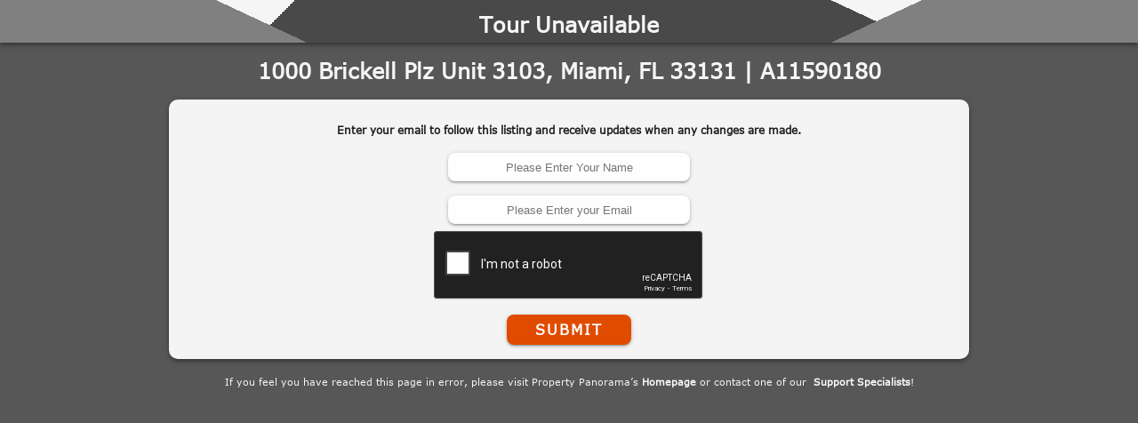

--- FILE ---
content_type: text/html; charset=utf-8
request_url: https://www.propertypanorama.com/instaview/mia/A11590180
body_size: 1906
content:
<!DOCTYPE html>
<html style="background: none">
<head>
    <meta name="viewport" content="width=device-width, initial-scale=1,user-scalable=no">
    <title>Tour Unavailable - 
    
        
            1000 Brickell Plz Unit 3103,
        
    

Miami, FL 33131 | A11590180
</title>
    <meta name="viewport" content="width=device-width, initial-scale=1.0">
    <meta name="description" content="MLS listing number A11590180.
    We're sorry, the InstaView Virtual Tour you are trying to view has been made
    inactive for the listing at 
    
        
            1000 Brickell Plz Unit 3103,
        
    

Miami, FL 33131 | A11590180
">
    <link href="/static/common/css/mainstyle.css?v=10162019" rel="stylesheet" type="text/css" media="screen" />
    <link href="/static/common/css/404.css" rel="stylesheet" type="text/css" media="screen" />
        <script> //Google Analytics
      (function(i,s,o,g,r,a,m){i['GoogleAnalyticsObject']=r;i[r]=i[r]||function(){
      (i[r].q=i[r].q||[]).push(arguments)},i[r].l=1*new Date();a=s.createElement(o),
      m=s.getElementsByTagName(o)[0];a.async=1;a.src=g;m.parentNode.insertBefore(a,m)
      })(window,document,'script','//www.google-analytics.com/analytics.js','ga');
      ga('create', 'UA-43115028-1', 'propertypanorama.com');
      ga('send', 'pageview');
    </script>

</head>
<body id="inactive_tour_page">
    <div class="header center-row">
        <h2>Tour Unavailable</h2>
    </div>
    <div class="container center-col">
        <h2>
    
        
            1000 Brickell Plz Unit 3103,
        
    

Miami, FL 33131 | A11590180
</h2>
        <form id="lead_capture" class="slide-in" action="">
            <h3>
                Enter your email to follow this listing and receive updates when any changes are made.
            </h3>
            <input type="text" id="lead_name" placeholder="Please Enter Your Name">
            <input type="text" id="lead_email" placeholder="Please Enter your Email">
            <div id="RecaptchaField5" data-callback="showSubmit" data-expired-callback="hideSubmit" data-error-callback="hideSubmit"></div>
            <a onclick="submit()">Submit </a>
        </form>
        <div class="help_msg">
                <p>
                    If you feel you have reached this page in error, please visit Property Panorama’s
                    <a href="http://www.propertypanorama.com">Homepage</a> or contact one of our 
                    <a href="http://propertypanorama.com/contact/">Support Specialists</a>!
                </p>
        </div>
    </div>
</body>
<script src="https://static.propertypanorama.com/static/products/js/jquery-1.12.3.min.js"></script>
<script src="//www.google.com/recaptcha/api.js?onload=CaptchaCallback&render=explicit"></script>
<script>
    window.onload = function(e){
        try{
            grecaptcha.render('RecaptchaField5', {'sitekey': '6LdfPxITAAAAAFk7lsuOe7zYU28rkTR1BKP6bHp4', "theme": "dark"});
        }catch(er){ }
    }
    function validateEmail(email) {
        var re = /^(([^<>()\[\]\\.,;:\s@"]+(\.[^<>()\[\]\\.,;:\s@"]+)*)|(".+"))@((\[[0-9]{1,3}\.[0-9]{1,3}\.[0-9]{1,3}\.[0-9]{1,3}\])|(([a-zA-Z\-0-9]+\.)+[a-zA-Z]{2,}))$/;
        return re.test(String(email).toLowerCase());
    }
    var submit = function(){
        var name = document.getElementById("lead_name")
        var email = document.getElementById("lead_email")
        var form = document.getElementById("lead_capture")
        var g_recaptcha_response = grecaptcha.getResponse()
        if(name.value === "") {
            name.style.border = "2px solid red"
            alert("Please Enter Name Required.")
            return
        }
        if(email.value === "" || !validateEmail(email.value) ) {
            email.style.border = "2px solid red"
            alert("Please Enter Valid Email Required.")
            return
        }
        if(g_recaptcha_response === "") {
            alert("Please use the Recaptcha.")
            return
        }
        form.innerHTML = '<div class="loading"><div class="load-9"><div class="spinner"><div class="bubble-1"></div><div class="bubble-2"></div></div></div></div>'
        $.ajax({
            url: "/leads/newlead",
            method: "POST",
            data: {
                "listing_id": "21630331",
                "email": email.value,
                "name": name.value,
                "g-recaptcha-response": g_recaptcha_response
            },
            success: function(response,status){
                if(response.response === "Success")
                form.innerHTML = '<h2 style="color:#202020">Success!</h2>'
            },
            error: function(){
                form.innerHTML = '<h2 style="color:red">There was a problem!</h2>'
            }

        })
    }
</script>
</html>

--- FILE ---
content_type: text/html; charset=utf-8
request_url: https://www.google.com/recaptcha/api2/anchor?ar=1&k=6LdfPxITAAAAAFk7lsuOe7zYU28rkTR1BKP6bHp4&co=aHR0cHM6Ly93d3cucHJvcGVydHlwYW5vcmFtYS5jb206NDQz&hl=en&v=N67nZn4AqZkNcbeMu4prBgzg&theme=dark&size=normal&anchor-ms=20000&execute-ms=30000&cb=3mz62d3nymk7
body_size: 50432
content:
<!DOCTYPE HTML><html dir="ltr" lang="en"><head><meta http-equiv="Content-Type" content="text/html; charset=UTF-8">
<meta http-equiv="X-UA-Compatible" content="IE=edge">
<title>reCAPTCHA</title>
<style type="text/css">
/* cyrillic-ext */
@font-face {
  font-family: 'Roboto';
  font-style: normal;
  font-weight: 400;
  font-stretch: 100%;
  src: url(//fonts.gstatic.com/s/roboto/v48/KFO7CnqEu92Fr1ME7kSn66aGLdTylUAMa3GUBHMdazTgWw.woff2) format('woff2');
  unicode-range: U+0460-052F, U+1C80-1C8A, U+20B4, U+2DE0-2DFF, U+A640-A69F, U+FE2E-FE2F;
}
/* cyrillic */
@font-face {
  font-family: 'Roboto';
  font-style: normal;
  font-weight: 400;
  font-stretch: 100%;
  src: url(//fonts.gstatic.com/s/roboto/v48/KFO7CnqEu92Fr1ME7kSn66aGLdTylUAMa3iUBHMdazTgWw.woff2) format('woff2');
  unicode-range: U+0301, U+0400-045F, U+0490-0491, U+04B0-04B1, U+2116;
}
/* greek-ext */
@font-face {
  font-family: 'Roboto';
  font-style: normal;
  font-weight: 400;
  font-stretch: 100%;
  src: url(//fonts.gstatic.com/s/roboto/v48/KFO7CnqEu92Fr1ME7kSn66aGLdTylUAMa3CUBHMdazTgWw.woff2) format('woff2');
  unicode-range: U+1F00-1FFF;
}
/* greek */
@font-face {
  font-family: 'Roboto';
  font-style: normal;
  font-weight: 400;
  font-stretch: 100%;
  src: url(//fonts.gstatic.com/s/roboto/v48/KFO7CnqEu92Fr1ME7kSn66aGLdTylUAMa3-UBHMdazTgWw.woff2) format('woff2');
  unicode-range: U+0370-0377, U+037A-037F, U+0384-038A, U+038C, U+038E-03A1, U+03A3-03FF;
}
/* math */
@font-face {
  font-family: 'Roboto';
  font-style: normal;
  font-weight: 400;
  font-stretch: 100%;
  src: url(//fonts.gstatic.com/s/roboto/v48/KFO7CnqEu92Fr1ME7kSn66aGLdTylUAMawCUBHMdazTgWw.woff2) format('woff2');
  unicode-range: U+0302-0303, U+0305, U+0307-0308, U+0310, U+0312, U+0315, U+031A, U+0326-0327, U+032C, U+032F-0330, U+0332-0333, U+0338, U+033A, U+0346, U+034D, U+0391-03A1, U+03A3-03A9, U+03B1-03C9, U+03D1, U+03D5-03D6, U+03F0-03F1, U+03F4-03F5, U+2016-2017, U+2034-2038, U+203C, U+2040, U+2043, U+2047, U+2050, U+2057, U+205F, U+2070-2071, U+2074-208E, U+2090-209C, U+20D0-20DC, U+20E1, U+20E5-20EF, U+2100-2112, U+2114-2115, U+2117-2121, U+2123-214F, U+2190, U+2192, U+2194-21AE, U+21B0-21E5, U+21F1-21F2, U+21F4-2211, U+2213-2214, U+2216-22FF, U+2308-230B, U+2310, U+2319, U+231C-2321, U+2336-237A, U+237C, U+2395, U+239B-23B7, U+23D0, U+23DC-23E1, U+2474-2475, U+25AF, U+25B3, U+25B7, U+25BD, U+25C1, U+25CA, U+25CC, U+25FB, U+266D-266F, U+27C0-27FF, U+2900-2AFF, U+2B0E-2B11, U+2B30-2B4C, U+2BFE, U+3030, U+FF5B, U+FF5D, U+1D400-1D7FF, U+1EE00-1EEFF;
}
/* symbols */
@font-face {
  font-family: 'Roboto';
  font-style: normal;
  font-weight: 400;
  font-stretch: 100%;
  src: url(//fonts.gstatic.com/s/roboto/v48/KFO7CnqEu92Fr1ME7kSn66aGLdTylUAMaxKUBHMdazTgWw.woff2) format('woff2');
  unicode-range: U+0001-000C, U+000E-001F, U+007F-009F, U+20DD-20E0, U+20E2-20E4, U+2150-218F, U+2190, U+2192, U+2194-2199, U+21AF, U+21E6-21F0, U+21F3, U+2218-2219, U+2299, U+22C4-22C6, U+2300-243F, U+2440-244A, U+2460-24FF, U+25A0-27BF, U+2800-28FF, U+2921-2922, U+2981, U+29BF, U+29EB, U+2B00-2BFF, U+4DC0-4DFF, U+FFF9-FFFB, U+10140-1018E, U+10190-1019C, U+101A0, U+101D0-101FD, U+102E0-102FB, U+10E60-10E7E, U+1D2C0-1D2D3, U+1D2E0-1D37F, U+1F000-1F0FF, U+1F100-1F1AD, U+1F1E6-1F1FF, U+1F30D-1F30F, U+1F315, U+1F31C, U+1F31E, U+1F320-1F32C, U+1F336, U+1F378, U+1F37D, U+1F382, U+1F393-1F39F, U+1F3A7-1F3A8, U+1F3AC-1F3AF, U+1F3C2, U+1F3C4-1F3C6, U+1F3CA-1F3CE, U+1F3D4-1F3E0, U+1F3ED, U+1F3F1-1F3F3, U+1F3F5-1F3F7, U+1F408, U+1F415, U+1F41F, U+1F426, U+1F43F, U+1F441-1F442, U+1F444, U+1F446-1F449, U+1F44C-1F44E, U+1F453, U+1F46A, U+1F47D, U+1F4A3, U+1F4B0, U+1F4B3, U+1F4B9, U+1F4BB, U+1F4BF, U+1F4C8-1F4CB, U+1F4D6, U+1F4DA, U+1F4DF, U+1F4E3-1F4E6, U+1F4EA-1F4ED, U+1F4F7, U+1F4F9-1F4FB, U+1F4FD-1F4FE, U+1F503, U+1F507-1F50B, U+1F50D, U+1F512-1F513, U+1F53E-1F54A, U+1F54F-1F5FA, U+1F610, U+1F650-1F67F, U+1F687, U+1F68D, U+1F691, U+1F694, U+1F698, U+1F6AD, U+1F6B2, U+1F6B9-1F6BA, U+1F6BC, U+1F6C6-1F6CF, U+1F6D3-1F6D7, U+1F6E0-1F6EA, U+1F6F0-1F6F3, U+1F6F7-1F6FC, U+1F700-1F7FF, U+1F800-1F80B, U+1F810-1F847, U+1F850-1F859, U+1F860-1F887, U+1F890-1F8AD, U+1F8B0-1F8BB, U+1F8C0-1F8C1, U+1F900-1F90B, U+1F93B, U+1F946, U+1F984, U+1F996, U+1F9E9, U+1FA00-1FA6F, U+1FA70-1FA7C, U+1FA80-1FA89, U+1FA8F-1FAC6, U+1FACE-1FADC, U+1FADF-1FAE9, U+1FAF0-1FAF8, U+1FB00-1FBFF;
}
/* vietnamese */
@font-face {
  font-family: 'Roboto';
  font-style: normal;
  font-weight: 400;
  font-stretch: 100%;
  src: url(//fonts.gstatic.com/s/roboto/v48/KFO7CnqEu92Fr1ME7kSn66aGLdTylUAMa3OUBHMdazTgWw.woff2) format('woff2');
  unicode-range: U+0102-0103, U+0110-0111, U+0128-0129, U+0168-0169, U+01A0-01A1, U+01AF-01B0, U+0300-0301, U+0303-0304, U+0308-0309, U+0323, U+0329, U+1EA0-1EF9, U+20AB;
}
/* latin-ext */
@font-face {
  font-family: 'Roboto';
  font-style: normal;
  font-weight: 400;
  font-stretch: 100%;
  src: url(//fonts.gstatic.com/s/roboto/v48/KFO7CnqEu92Fr1ME7kSn66aGLdTylUAMa3KUBHMdazTgWw.woff2) format('woff2');
  unicode-range: U+0100-02BA, U+02BD-02C5, U+02C7-02CC, U+02CE-02D7, U+02DD-02FF, U+0304, U+0308, U+0329, U+1D00-1DBF, U+1E00-1E9F, U+1EF2-1EFF, U+2020, U+20A0-20AB, U+20AD-20C0, U+2113, U+2C60-2C7F, U+A720-A7FF;
}
/* latin */
@font-face {
  font-family: 'Roboto';
  font-style: normal;
  font-weight: 400;
  font-stretch: 100%;
  src: url(//fonts.gstatic.com/s/roboto/v48/KFO7CnqEu92Fr1ME7kSn66aGLdTylUAMa3yUBHMdazQ.woff2) format('woff2');
  unicode-range: U+0000-00FF, U+0131, U+0152-0153, U+02BB-02BC, U+02C6, U+02DA, U+02DC, U+0304, U+0308, U+0329, U+2000-206F, U+20AC, U+2122, U+2191, U+2193, U+2212, U+2215, U+FEFF, U+FFFD;
}
/* cyrillic-ext */
@font-face {
  font-family: 'Roboto';
  font-style: normal;
  font-weight: 500;
  font-stretch: 100%;
  src: url(//fonts.gstatic.com/s/roboto/v48/KFO7CnqEu92Fr1ME7kSn66aGLdTylUAMa3GUBHMdazTgWw.woff2) format('woff2');
  unicode-range: U+0460-052F, U+1C80-1C8A, U+20B4, U+2DE0-2DFF, U+A640-A69F, U+FE2E-FE2F;
}
/* cyrillic */
@font-face {
  font-family: 'Roboto';
  font-style: normal;
  font-weight: 500;
  font-stretch: 100%;
  src: url(//fonts.gstatic.com/s/roboto/v48/KFO7CnqEu92Fr1ME7kSn66aGLdTylUAMa3iUBHMdazTgWw.woff2) format('woff2');
  unicode-range: U+0301, U+0400-045F, U+0490-0491, U+04B0-04B1, U+2116;
}
/* greek-ext */
@font-face {
  font-family: 'Roboto';
  font-style: normal;
  font-weight: 500;
  font-stretch: 100%;
  src: url(//fonts.gstatic.com/s/roboto/v48/KFO7CnqEu92Fr1ME7kSn66aGLdTylUAMa3CUBHMdazTgWw.woff2) format('woff2');
  unicode-range: U+1F00-1FFF;
}
/* greek */
@font-face {
  font-family: 'Roboto';
  font-style: normal;
  font-weight: 500;
  font-stretch: 100%;
  src: url(//fonts.gstatic.com/s/roboto/v48/KFO7CnqEu92Fr1ME7kSn66aGLdTylUAMa3-UBHMdazTgWw.woff2) format('woff2');
  unicode-range: U+0370-0377, U+037A-037F, U+0384-038A, U+038C, U+038E-03A1, U+03A3-03FF;
}
/* math */
@font-face {
  font-family: 'Roboto';
  font-style: normal;
  font-weight: 500;
  font-stretch: 100%;
  src: url(//fonts.gstatic.com/s/roboto/v48/KFO7CnqEu92Fr1ME7kSn66aGLdTylUAMawCUBHMdazTgWw.woff2) format('woff2');
  unicode-range: U+0302-0303, U+0305, U+0307-0308, U+0310, U+0312, U+0315, U+031A, U+0326-0327, U+032C, U+032F-0330, U+0332-0333, U+0338, U+033A, U+0346, U+034D, U+0391-03A1, U+03A3-03A9, U+03B1-03C9, U+03D1, U+03D5-03D6, U+03F0-03F1, U+03F4-03F5, U+2016-2017, U+2034-2038, U+203C, U+2040, U+2043, U+2047, U+2050, U+2057, U+205F, U+2070-2071, U+2074-208E, U+2090-209C, U+20D0-20DC, U+20E1, U+20E5-20EF, U+2100-2112, U+2114-2115, U+2117-2121, U+2123-214F, U+2190, U+2192, U+2194-21AE, U+21B0-21E5, U+21F1-21F2, U+21F4-2211, U+2213-2214, U+2216-22FF, U+2308-230B, U+2310, U+2319, U+231C-2321, U+2336-237A, U+237C, U+2395, U+239B-23B7, U+23D0, U+23DC-23E1, U+2474-2475, U+25AF, U+25B3, U+25B7, U+25BD, U+25C1, U+25CA, U+25CC, U+25FB, U+266D-266F, U+27C0-27FF, U+2900-2AFF, U+2B0E-2B11, U+2B30-2B4C, U+2BFE, U+3030, U+FF5B, U+FF5D, U+1D400-1D7FF, U+1EE00-1EEFF;
}
/* symbols */
@font-face {
  font-family: 'Roboto';
  font-style: normal;
  font-weight: 500;
  font-stretch: 100%;
  src: url(//fonts.gstatic.com/s/roboto/v48/KFO7CnqEu92Fr1ME7kSn66aGLdTylUAMaxKUBHMdazTgWw.woff2) format('woff2');
  unicode-range: U+0001-000C, U+000E-001F, U+007F-009F, U+20DD-20E0, U+20E2-20E4, U+2150-218F, U+2190, U+2192, U+2194-2199, U+21AF, U+21E6-21F0, U+21F3, U+2218-2219, U+2299, U+22C4-22C6, U+2300-243F, U+2440-244A, U+2460-24FF, U+25A0-27BF, U+2800-28FF, U+2921-2922, U+2981, U+29BF, U+29EB, U+2B00-2BFF, U+4DC0-4DFF, U+FFF9-FFFB, U+10140-1018E, U+10190-1019C, U+101A0, U+101D0-101FD, U+102E0-102FB, U+10E60-10E7E, U+1D2C0-1D2D3, U+1D2E0-1D37F, U+1F000-1F0FF, U+1F100-1F1AD, U+1F1E6-1F1FF, U+1F30D-1F30F, U+1F315, U+1F31C, U+1F31E, U+1F320-1F32C, U+1F336, U+1F378, U+1F37D, U+1F382, U+1F393-1F39F, U+1F3A7-1F3A8, U+1F3AC-1F3AF, U+1F3C2, U+1F3C4-1F3C6, U+1F3CA-1F3CE, U+1F3D4-1F3E0, U+1F3ED, U+1F3F1-1F3F3, U+1F3F5-1F3F7, U+1F408, U+1F415, U+1F41F, U+1F426, U+1F43F, U+1F441-1F442, U+1F444, U+1F446-1F449, U+1F44C-1F44E, U+1F453, U+1F46A, U+1F47D, U+1F4A3, U+1F4B0, U+1F4B3, U+1F4B9, U+1F4BB, U+1F4BF, U+1F4C8-1F4CB, U+1F4D6, U+1F4DA, U+1F4DF, U+1F4E3-1F4E6, U+1F4EA-1F4ED, U+1F4F7, U+1F4F9-1F4FB, U+1F4FD-1F4FE, U+1F503, U+1F507-1F50B, U+1F50D, U+1F512-1F513, U+1F53E-1F54A, U+1F54F-1F5FA, U+1F610, U+1F650-1F67F, U+1F687, U+1F68D, U+1F691, U+1F694, U+1F698, U+1F6AD, U+1F6B2, U+1F6B9-1F6BA, U+1F6BC, U+1F6C6-1F6CF, U+1F6D3-1F6D7, U+1F6E0-1F6EA, U+1F6F0-1F6F3, U+1F6F7-1F6FC, U+1F700-1F7FF, U+1F800-1F80B, U+1F810-1F847, U+1F850-1F859, U+1F860-1F887, U+1F890-1F8AD, U+1F8B0-1F8BB, U+1F8C0-1F8C1, U+1F900-1F90B, U+1F93B, U+1F946, U+1F984, U+1F996, U+1F9E9, U+1FA00-1FA6F, U+1FA70-1FA7C, U+1FA80-1FA89, U+1FA8F-1FAC6, U+1FACE-1FADC, U+1FADF-1FAE9, U+1FAF0-1FAF8, U+1FB00-1FBFF;
}
/* vietnamese */
@font-face {
  font-family: 'Roboto';
  font-style: normal;
  font-weight: 500;
  font-stretch: 100%;
  src: url(//fonts.gstatic.com/s/roboto/v48/KFO7CnqEu92Fr1ME7kSn66aGLdTylUAMa3OUBHMdazTgWw.woff2) format('woff2');
  unicode-range: U+0102-0103, U+0110-0111, U+0128-0129, U+0168-0169, U+01A0-01A1, U+01AF-01B0, U+0300-0301, U+0303-0304, U+0308-0309, U+0323, U+0329, U+1EA0-1EF9, U+20AB;
}
/* latin-ext */
@font-face {
  font-family: 'Roboto';
  font-style: normal;
  font-weight: 500;
  font-stretch: 100%;
  src: url(//fonts.gstatic.com/s/roboto/v48/KFO7CnqEu92Fr1ME7kSn66aGLdTylUAMa3KUBHMdazTgWw.woff2) format('woff2');
  unicode-range: U+0100-02BA, U+02BD-02C5, U+02C7-02CC, U+02CE-02D7, U+02DD-02FF, U+0304, U+0308, U+0329, U+1D00-1DBF, U+1E00-1E9F, U+1EF2-1EFF, U+2020, U+20A0-20AB, U+20AD-20C0, U+2113, U+2C60-2C7F, U+A720-A7FF;
}
/* latin */
@font-face {
  font-family: 'Roboto';
  font-style: normal;
  font-weight: 500;
  font-stretch: 100%;
  src: url(//fonts.gstatic.com/s/roboto/v48/KFO7CnqEu92Fr1ME7kSn66aGLdTylUAMa3yUBHMdazQ.woff2) format('woff2');
  unicode-range: U+0000-00FF, U+0131, U+0152-0153, U+02BB-02BC, U+02C6, U+02DA, U+02DC, U+0304, U+0308, U+0329, U+2000-206F, U+20AC, U+2122, U+2191, U+2193, U+2212, U+2215, U+FEFF, U+FFFD;
}
/* cyrillic-ext */
@font-face {
  font-family: 'Roboto';
  font-style: normal;
  font-weight: 900;
  font-stretch: 100%;
  src: url(//fonts.gstatic.com/s/roboto/v48/KFO7CnqEu92Fr1ME7kSn66aGLdTylUAMa3GUBHMdazTgWw.woff2) format('woff2');
  unicode-range: U+0460-052F, U+1C80-1C8A, U+20B4, U+2DE0-2DFF, U+A640-A69F, U+FE2E-FE2F;
}
/* cyrillic */
@font-face {
  font-family: 'Roboto';
  font-style: normal;
  font-weight: 900;
  font-stretch: 100%;
  src: url(//fonts.gstatic.com/s/roboto/v48/KFO7CnqEu92Fr1ME7kSn66aGLdTylUAMa3iUBHMdazTgWw.woff2) format('woff2');
  unicode-range: U+0301, U+0400-045F, U+0490-0491, U+04B0-04B1, U+2116;
}
/* greek-ext */
@font-face {
  font-family: 'Roboto';
  font-style: normal;
  font-weight: 900;
  font-stretch: 100%;
  src: url(//fonts.gstatic.com/s/roboto/v48/KFO7CnqEu92Fr1ME7kSn66aGLdTylUAMa3CUBHMdazTgWw.woff2) format('woff2');
  unicode-range: U+1F00-1FFF;
}
/* greek */
@font-face {
  font-family: 'Roboto';
  font-style: normal;
  font-weight: 900;
  font-stretch: 100%;
  src: url(//fonts.gstatic.com/s/roboto/v48/KFO7CnqEu92Fr1ME7kSn66aGLdTylUAMa3-UBHMdazTgWw.woff2) format('woff2');
  unicode-range: U+0370-0377, U+037A-037F, U+0384-038A, U+038C, U+038E-03A1, U+03A3-03FF;
}
/* math */
@font-face {
  font-family: 'Roboto';
  font-style: normal;
  font-weight: 900;
  font-stretch: 100%;
  src: url(//fonts.gstatic.com/s/roboto/v48/KFO7CnqEu92Fr1ME7kSn66aGLdTylUAMawCUBHMdazTgWw.woff2) format('woff2');
  unicode-range: U+0302-0303, U+0305, U+0307-0308, U+0310, U+0312, U+0315, U+031A, U+0326-0327, U+032C, U+032F-0330, U+0332-0333, U+0338, U+033A, U+0346, U+034D, U+0391-03A1, U+03A3-03A9, U+03B1-03C9, U+03D1, U+03D5-03D6, U+03F0-03F1, U+03F4-03F5, U+2016-2017, U+2034-2038, U+203C, U+2040, U+2043, U+2047, U+2050, U+2057, U+205F, U+2070-2071, U+2074-208E, U+2090-209C, U+20D0-20DC, U+20E1, U+20E5-20EF, U+2100-2112, U+2114-2115, U+2117-2121, U+2123-214F, U+2190, U+2192, U+2194-21AE, U+21B0-21E5, U+21F1-21F2, U+21F4-2211, U+2213-2214, U+2216-22FF, U+2308-230B, U+2310, U+2319, U+231C-2321, U+2336-237A, U+237C, U+2395, U+239B-23B7, U+23D0, U+23DC-23E1, U+2474-2475, U+25AF, U+25B3, U+25B7, U+25BD, U+25C1, U+25CA, U+25CC, U+25FB, U+266D-266F, U+27C0-27FF, U+2900-2AFF, U+2B0E-2B11, U+2B30-2B4C, U+2BFE, U+3030, U+FF5B, U+FF5D, U+1D400-1D7FF, U+1EE00-1EEFF;
}
/* symbols */
@font-face {
  font-family: 'Roboto';
  font-style: normal;
  font-weight: 900;
  font-stretch: 100%;
  src: url(//fonts.gstatic.com/s/roboto/v48/KFO7CnqEu92Fr1ME7kSn66aGLdTylUAMaxKUBHMdazTgWw.woff2) format('woff2');
  unicode-range: U+0001-000C, U+000E-001F, U+007F-009F, U+20DD-20E0, U+20E2-20E4, U+2150-218F, U+2190, U+2192, U+2194-2199, U+21AF, U+21E6-21F0, U+21F3, U+2218-2219, U+2299, U+22C4-22C6, U+2300-243F, U+2440-244A, U+2460-24FF, U+25A0-27BF, U+2800-28FF, U+2921-2922, U+2981, U+29BF, U+29EB, U+2B00-2BFF, U+4DC0-4DFF, U+FFF9-FFFB, U+10140-1018E, U+10190-1019C, U+101A0, U+101D0-101FD, U+102E0-102FB, U+10E60-10E7E, U+1D2C0-1D2D3, U+1D2E0-1D37F, U+1F000-1F0FF, U+1F100-1F1AD, U+1F1E6-1F1FF, U+1F30D-1F30F, U+1F315, U+1F31C, U+1F31E, U+1F320-1F32C, U+1F336, U+1F378, U+1F37D, U+1F382, U+1F393-1F39F, U+1F3A7-1F3A8, U+1F3AC-1F3AF, U+1F3C2, U+1F3C4-1F3C6, U+1F3CA-1F3CE, U+1F3D4-1F3E0, U+1F3ED, U+1F3F1-1F3F3, U+1F3F5-1F3F7, U+1F408, U+1F415, U+1F41F, U+1F426, U+1F43F, U+1F441-1F442, U+1F444, U+1F446-1F449, U+1F44C-1F44E, U+1F453, U+1F46A, U+1F47D, U+1F4A3, U+1F4B0, U+1F4B3, U+1F4B9, U+1F4BB, U+1F4BF, U+1F4C8-1F4CB, U+1F4D6, U+1F4DA, U+1F4DF, U+1F4E3-1F4E6, U+1F4EA-1F4ED, U+1F4F7, U+1F4F9-1F4FB, U+1F4FD-1F4FE, U+1F503, U+1F507-1F50B, U+1F50D, U+1F512-1F513, U+1F53E-1F54A, U+1F54F-1F5FA, U+1F610, U+1F650-1F67F, U+1F687, U+1F68D, U+1F691, U+1F694, U+1F698, U+1F6AD, U+1F6B2, U+1F6B9-1F6BA, U+1F6BC, U+1F6C6-1F6CF, U+1F6D3-1F6D7, U+1F6E0-1F6EA, U+1F6F0-1F6F3, U+1F6F7-1F6FC, U+1F700-1F7FF, U+1F800-1F80B, U+1F810-1F847, U+1F850-1F859, U+1F860-1F887, U+1F890-1F8AD, U+1F8B0-1F8BB, U+1F8C0-1F8C1, U+1F900-1F90B, U+1F93B, U+1F946, U+1F984, U+1F996, U+1F9E9, U+1FA00-1FA6F, U+1FA70-1FA7C, U+1FA80-1FA89, U+1FA8F-1FAC6, U+1FACE-1FADC, U+1FADF-1FAE9, U+1FAF0-1FAF8, U+1FB00-1FBFF;
}
/* vietnamese */
@font-face {
  font-family: 'Roboto';
  font-style: normal;
  font-weight: 900;
  font-stretch: 100%;
  src: url(//fonts.gstatic.com/s/roboto/v48/KFO7CnqEu92Fr1ME7kSn66aGLdTylUAMa3OUBHMdazTgWw.woff2) format('woff2');
  unicode-range: U+0102-0103, U+0110-0111, U+0128-0129, U+0168-0169, U+01A0-01A1, U+01AF-01B0, U+0300-0301, U+0303-0304, U+0308-0309, U+0323, U+0329, U+1EA0-1EF9, U+20AB;
}
/* latin-ext */
@font-face {
  font-family: 'Roboto';
  font-style: normal;
  font-weight: 900;
  font-stretch: 100%;
  src: url(//fonts.gstatic.com/s/roboto/v48/KFO7CnqEu92Fr1ME7kSn66aGLdTylUAMa3KUBHMdazTgWw.woff2) format('woff2');
  unicode-range: U+0100-02BA, U+02BD-02C5, U+02C7-02CC, U+02CE-02D7, U+02DD-02FF, U+0304, U+0308, U+0329, U+1D00-1DBF, U+1E00-1E9F, U+1EF2-1EFF, U+2020, U+20A0-20AB, U+20AD-20C0, U+2113, U+2C60-2C7F, U+A720-A7FF;
}
/* latin */
@font-face {
  font-family: 'Roboto';
  font-style: normal;
  font-weight: 900;
  font-stretch: 100%;
  src: url(//fonts.gstatic.com/s/roboto/v48/KFO7CnqEu92Fr1ME7kSn66aGLdTylUAMa3yUBHMdazQ.woff2) format('woff2');
  unicode-range: U+0000-00FF, U+0131, U+0152-0153, U+02BB-02BC, U+02C6, U+02DA, U+02DC, U+0304, U+0308, U+0329, U+2000-206F, U+20AC, U+2122, U+2191, U+2193, U+2212, U+2215, U+FEFF, U+FFFD;
}

</style>
<link rel="stylesheet" type="text/css" href="https://www.gstatic.com/recaptcha/releases/N67nZn4AqZkNcbeMu4prBgzg/styles__ltr.css">
<script nonce="LQtCvHxlUdVLTtUCQuLaKQ" type="text/javascript">window['__recaptcha_api'] = 'https://www.google.com/recaptcha/api2/';</script>
<script type="text/javascript" src="https://www.gstatic.com/recaptcha/releases/N67nZn4AqZkNcbeMu4prBgzg/recaptcha__en.js" nonce="LQtCvHxlUdVLTtUCQuLaKQ">
      
    </script></head>
<body><div id="rc-anchor-alert" class="rc-anchor-alert"></div>
<input type="hidden" id="recaptcha-token" value="[base64]">
<script type="text/javascript" nonce="LQtCvHxlUdVLTtUCQuLaKQ">
      recaptcha.anchor.Main.init("[\x22ainput\x22,[\x22bgdata\x22,\x22\x22,\[base64]/[base64]/[base64]/[base64]/[base64]/[base64]/KGcoTywyNTMsTy5PKSxVRyhPLEMpKTpnKE8sMjUzLEMpLE8pKSxsKSksTykpfSxieT1mdW5jdGlvbihDLE8sdSxsKXtmb3IobD0odT1SKEMpLDApO08+MDtPLS0pbD1sPDw4fFooQyk7ZyhDLHUsbCl9LFVHPWZ1bmN0aW9uKEMsTyl7Qy5pLmxlbmd0aD4xMDQ/[base64]/[base64]/[base64]/[base64]/[base64]/[base64]/[base64]\\u003d\x22,\[base64]\\u003d\x22,\x22J8K3HDcrY3szAysxwrDClELDqg/CosOMw6Evwq8cw6zDisKhw5dsRMO1wpHDu8OEPjTCnmbDq8K1wqA8wpIkw4Q/LU7CtWBpw6cOfxLCmMOpEsO7YnnCumoYIMOawpUBdW86HcODw4bCliUvwobDmcKsw4vDjMOtNxtWXMK4wrzCssOndD/Cg8ORw7nChCfClMOywqHCtsKLwphVPj3CrMKGUcOceiLCq8KLwrPClj8TwonDl1wEwqrCswwDwr/CoMKlwot2w6QVwojDmcKdSsObwqfDqidZw4Eqwr9Cw6jDqcKtw7c9w7JjNcOaJCzDgnXDosOow4ERw7gQw6w4w4ofQTxFA8KPMsKbwpUMCl7Dpx7Do8OVQ3EPEsK+FExmw4sNw4HDicOqw4PCg8K0BMK2XsOKX3rDh8K2J8Klw5jCncOSPcO1wqXCl1LDuW/[base64]/[base64]/w5gCCcOvw5d4wovCnHdKwr7DkFU4FcOUbsOdXsOgWlfCl0XDpyt6wpXDuR/Cq08yFWXDgcK2OcOkSy/[base64]/[base64]/Csm/DrSo4EcOBQk4lw7XCkFrCvcOFClPCj1NRw55NwrbCi8K3wrPClcKVVhrCi3/Cq8K+w4TDhMOqa8KGwr4+wovCicKJF2Y7Zi0WJ8Knwo7ConTCkEbCgxEawrsOwpDDlcO4FcKdLQ7DsV9FPcOKwoHCgFxab1sawq/[base64]/Dv2UGw5trGF4gQFfCgkjCpEJ+w4cNXMO5KBUqw6jCqcOdw5TDqQwCBMORw5xDVkUuwp7CvcK9woPDosKdw57DkMOAwoLDnsKTaTBcwo3CnGheZhbCv8OGEMOzwoTDp8OGwrUVw7rCssOrwq3Ch8KcAGDDnx9xw4vCjCLCol/Du8ODw7wUeMKuVMKHMlHClA8hw77CqsOgwrJfwrrDlcK2wrzDg0lUBcOWwqTCmcKUw7NhfMO+XC7Ck8KkCn/[base64]/Ck8Kowqo6w4NTB8Omw6IJXkoifDFRw648VTTDvlUtw63DlMKFfGMpQcKTCcKMBSBtwobCn01lQB9HD8KrwpzDligGwodVw4M0NGTDhnLCs8KxDcKMwrHDtcOiwrPDsMOuHRnCvMKXTDfCg8Ohw7R7wovDl8KNwo9wVsO2wq5PwrN0woDDknsCw5VWX8Oqwp0KJsOaw4/CrsOcw7sTwo3DvsOydMK1w659wqXCvg0DGsObw4stw4bCqHzDkVrDqzdMwqpSYSrDinfDqiVKwr/Dg8KSbwplw5ByKEnCusOZw6DCnFvDhCTDuxXCnsOWwqZpw5A0w7/CllrCjMKgWMOEw7M+aE9Ow4lRwpBoUmx5SMKuw6QBwobDii8Vwp7ChCTCtX/CpnNLwqnCvsKcw53DshYawqAmw7JzOsOawqfDicO+w57CscKuXBgEwpnDuMOqLjHDssK4w58+w6/[base64]/CicOhwp18a8OfwoZ8Y8KSD8Kzb8OsH3UBwoolw4IZw5PDsDjDlRnCj8OfwozCnsKyM8ONw4XCphPDscOofcODdG0yCT44FcKFwo/[base64]/CsxnDpMOBwp0NwqHClsOEwprDszbDtsKjw4LDsz4pwq3CtiXDlMKVDydDHj7Dt8O0YDnDnMKmwpUMw6nCvGoLw5Jyw47CtCHCpMO6w4TChsOFBMOtJ8OtLMKNA8KjwpwKacOww5/[base64]/Cv08NZUzCvVF2wp81GcO6wofCkxPDmMOhw78mwr9Pw7lTw50Qwq3DmcOzw73Dv8ONAsKiw4Vtw7rCvnAIVMKgJcK1w4HCt8K7wpfChsKbOsK8w7HCoHV6wrxlwrdleBPDuH3DmRlkaz0Ow7diOcO/K8KVw7ZRBMKMMcORVCETw63CpMKKw5jDjxLDvR/DiWlQw6BJwpNGworCkjZUw4HChTV1F8OGw6BQwpjDtsKbw54Twp1+ecKtWmrDi25LHcKDLDN4wpHCoMOjQcOdMX1zw4pYfcK3JcKZw6tyw7XCpsOHcHUdw6cdwpvCiSbCosOQa8OMMD/[base64]/DqMKAwpFowqnCo8KGw4fCv1Y8YxvCgsKYwpvDlFBIw7RcwpXCughywpbClXTDpMOkw7Uiw67CqcOewrVVJ8OcOMO6wpTDhsKswqV2Zkg1w5J6w5PCqSHDlmAKTRoFNWvCtMKaccK9w6NRLMOIEcK0XTdiV8ORAj8lwrBMw5VDY8Kac8OcwrjCo3fCnygFXsKWw6/DiQEgVcK8NMOaX1Uew7vDt8O1GlvDucKtw4IQAC/Do8KYw7VSdcKAdw7Dn3JewqBewp/DhMO7d8ORwqzDucK9wp3DrS97w7TDi8OrHCrDo8KQwoVWOMOAEBcjM8OOBMO3w53DrEcuOcODacOaw57CvDXCucOOWsOjMgbCs8KKJcKDw6Qzdwo0bcKVFcOJw5jCgsOww65HbsO2KsKfw4MWw5DDg8KiAFTDkBM/wo41CXBSw67DvQjClMOiRnFDwo0iNFjDhsOzwqDCjsO+wovCg8KvwoDDrSk6wpDCpl/CkMO1woE0ey/Dp8KZwpvDvsKZw6EYwrPDlk8Kdj3CmzDCtGZ9Z1jDmgw5wqHCnR8EJcOtXHJneMObwpnDqcOAw7fDiRsyQcKkDMKIP8KKw6M/csKtBMKEw7nDnUzCqsKPwq9AwrjDsicGCWbCucOSwoR0EHQDw51jw5ElSsKxw7DCnWI0w54GKSrDmsKWw7Bpw7/DkcKbZcKPRyoABCFnXMO2wr/CjsKua055wqU1wojDt8OKw78Dw7bCphlww7bCkxnCvhbCrsOmw7ZXwo/Cn8Okw6wNw4nDkMKaw4XDicO+EMOXdjrCrhcJwr7DhsK7wrFPw6PDjMOfw5R6BBTDpcKvw5UBwrcjwrnCnDEUw6xFw4jCikZVwosHbVvCtcOXw5wsISs+wrbCi8O4NE9WN8OYw5oYw4lZSA9acMOUwqoEJVNjQikRwrNBVsO/w6JNw4ILw5PCpsOZw7Z0PMOyf2zDrMOVw7LCtsKSw7lgC8OxVsOew4XCgEBXBcKQwq/Du8Kwwp4OwqbDnCEIUMKlex4TTsKaw4kZBcK9BcOSAgfCvVVJZMKvTBbCh8OsGX3CucKVw7TDm8KLMcOnwo/DjVzCv8Oaw6bDvzbDglbCoMKEF8KEw54GdBJIwqQIEl8ww5DCnsK0w7jDscKFwrjDrcKMwr53SsKgw5jCrcOjwqpiViHDqFAOJGUHw6o0w5pnwq/CqFbDtWMUERPCncOiUVXDkCLDpcKrNRDClcKBw5jCnsKmORhRInIuM8KVw48VKRzCm3R+w4nDhE9zw4g2w4fDscO6L8Klw7nDpcKrCinChMOiJcKOwpBMwpPDtsK0P0zDg0Y8w4jDjEoFFMKCSklNw4vClMOzwo7Cj8KDKk/CiwwPAMOhMMKUa8Ohw65/[base64]/CnMKcJmnDkcKfJx5Jw5EEIT4Sw7bDr2vCiA7Dq8O0w5M/[base64]/[base64]/CgsK6MB5bw6Epwp8CJDdYOMK1SgLCrsObwq7CgsOfwq/[base64]/w648w5law7lhwqhDHcKswoURMWjCpkEewpLDmSPCucO2wocaBl7ChBp7wqNqwpE6FMOpdMOCwoErwoFQw5sQwq5JZmjDrizDmCrDqn0hw7zDt8KKa8Ogw7/DpcKbwpfDtsKewqLDqsKxw7DDqMOeLmRMeWZNwr/[base64]/Ct2zCqVbCnsOkWR9CVHU/w7jDrE1IBMKvwqdYwpQ3wpLDmkHDisO+D8KMXMOPB8KBwpE5wpY2KW1DNxlww5sJwqMEw5s4N0LDl8O2LMO8w4oYw5bCnMKFw4nDqXt0w7LDnsKmPsK6w5LCqMOuWmTCtUHDjcKlwrPDnsOEesKRMR/CssKvwqrCmADChsKuF03CnMKvQm8Aw4MKw6XDiGjDukjDkcKtw5QQN1vDvFfDlsK4YMOcCcOoTsOZUT3Dh39MwqVeZcKcRBxkdDNGwovDg8KbEXfDosK9w47DusOxdm8QcC3DksOMQ8OUVSckD0JDwpLCuyVrw4zDhsOEGgQYw6/[base64]/CoAxFw4UQDcO/asKydSIFwo0qesO0wrfDqcK5bsOMecKHwpEYMhrCvsOPf8OYVsKTFk4AwrJFw4wLSMObwqzCjMOgw7l3U8KxNj8Jw5hIw7jDjlHCr8K4w4w+w6DDscKDMcOhGsOPbFJIwoJjcDDDv8OGX1NxwqHDpcKTZMOyMSLCkHXCojY4TsKua8K2ZMOIMsO/YMOkBMKsw4zCrBLDjV/DmcKHRkfCo2rCuMK0YsK+wqTDkMOdwrM6w7HContSH2rDqMKxw7PDtwzDuMKNwrkkM8K/[base64]/CpmnCssK0U8K0H17CmBPDlFbCt8OpcX8Ywp3DkcOwwrVEdBIdwpTDm1jCg8KicznDp8OBw4jDoMKywo3CrMKdwrEYwonCqmjCmAPChwPDq8KGb0nDl8KJLMKtRcOQBgpJwofCuWvDpiE3w4bCksOUwpN/CcKCEHNCKMKwwoY4wqHCoMKKBMKZIUljw7rDtzvDqGI4NRzDpMOHwpRCw6dSwrbCoF/CnMOPWsOmwq0ODcO/IsKKw7DDsG4/[base64]/Dj8OFIMKZw7d1bMOvw57ChsOuw6fCqcOUw5NoVMKGaMOGw5vDrsKsw5dPworDqMO1XjEtHhhQw4V/V08Yw5oFw5Eoa3vCusKPw593wpVTVWPCvsOaZVPCiBA3w6/CncKLbnLDhmBfwrzDvcKew4PDisKuwrAMwoYNJUsML8OJw7bDp0nCim1LAgjDpMO2XMO5wrHDjcKMw4fCqMKYw4DChA1bwplDLcK3bMO0w5bCiCQxwrggc8KlKMOFw5fDhcOUwptbIsKIwo4eJMKjc1VZw4/Co8O7wqLDlRI/cFt2b8KrwoHDpSBfw7waSMONwqR0W8KSw4zDvHpiw5cGwopTwpAhwp3CiFLCi8K2Lj3CvGfDm8OHFhXCmMKVOQbDoMOqJGUYwonDq2LDs8OWC8KEXTLDp8K5wqXCqsOGw5/DslFGQGAAGsOxN1dIwr1CfcOfwpVmInAhw6fCnB5fJxEqw7TDnMOQRcOnw6tSw41ww6k/wrLDhEZnKWkPJDNHMWnCpcKxSi0POlnDrHXDtATDjMOWG3NRPwoHeMKFwo3DrF1SJDQuw47DusOKZcOtw7IkYMOmIXo/PhXCjMO/BHLCoSV+RcKEw6LCncKgMsKlAcKJDRDDqsOUwr/[base64]/[base64]/Cg8KQS30wTy5dWMOvYi06wrkPQsO8w4AYw5TDh0VOwqvCoMOTwoPDs8K0NMOdfmA/FCwHTz3DjsOdM2Z8LMK7LXnCk8Kcw6TDsEcdw77DicOnRi8lwq0eNcKwaMKVRgDCmsKUwrk4G0fDmMOsOMKzw4wxwr/DowrCnT/DkRt3w5EMwrvDisOewrk4C3XDucOswojDgBJZw7jDj8KMGMKKw7bDmhTDgMOAwr7CrsO/[base64]/DhcKCW07CmgRIDhrCosOOYsO2w4bCscKawogQBVTDm8OXw5/Cn8Kte8K+c13CtH1rw6Jsw5DCgcKtwq/CksKzdsKLw4hKwrgkwqjCoMO/ZVwzRXVGwoBBwocFworCkcKCw5HDqjbDo2/DncKMCQHDiMKRRMOTfcKdTsKgfRjDvMOGwq4SwpvCgzE3Fz3Cg8Kgw5EFaMKwZmPCthrDj188wox6SDUTwrUoacOPGn3CtjzCjMOgw79twrAQw4HCiHrDnsKVwr15wohSwq1NwqcycirCgcO8wqMrH8OiG8Obwph/cFx4cDwtHsKkw5M8w5/DhXodwr3DpGAiIcK0O8O0LcKJRMK2wrFUSMOCwpkswqfDp3lcwowCO8KOwqYOezd2wqofBE7DljVrwp5TdsOfw5bCpMOFP2NGwoB9GjzCuTfDgMKKw4MCwptew5TCumfCk8OKwrnDk8O4fh03w7bCpWfCvMOrRXXDkMOVJ8K/wqjCgDrDjMOECMOoGHrDpG4Kwo/CtMKBdcO+wo/[base64]/w7DDvcOBVWM6eCNdIcKKF8OtIDLDtwUXZ8OhC8KhM3MCw47Dh8OBccO2w4htXmDDgzpNX3/DtsKLwrrDoDjCuBjDvVvCg8OgFBErYMKnYxpCwo0xwobCucOTHcKcO8KmJX9PwqbCu0cDM8KJw4LCpcKmM8Kxw77DrcORW1EMIcO+OsO+wrTCm1LDq8KzSUPCmcOIchfDrcOrSjozwrlJwosbwpvCtH/[base64]/CmlvDrhPDpMORC8OBBQUrw6nDjXnDphXDkhJFwrBLKsOcw6zDnDRDwqs7wq0qRsOtwoAENx/DjW/DuMKDwol5DMKRw7hCw61twqhtw6oJwp43w4DDjMKICFfCkyZaw7Nywp3CuFHDj3x5w6UAwoJLw78JwrrDv3o4Z8KrBsO6w4HCiMK3w45BwrnCpsOjwonDtSQvwpE3wrzDtmTClyzDvFjCmCPCr8OWw4fCgsObVS0awrchwq7CnkrCkMKHw6PDoj1SMn/DvcOnRywABcKBYyQ7wq7DnhLDlcKsL3PCq8OCKsOMw5LCj8Opw7TDksK9wqzCt0REwpYiL8Kyw5c2wrljwqfCgQbDj8OYcy3Cr8KLV1XDncOsWWV9NsO6YsKBwrbDv8OMw5vDmmQSA1zDicKYwqd4wr/Cgl/[base64]/Dl2LCikrDin5/JMKOw5nCuMO5wqLDlcKhd8OYwpHDn28mABjCswvDpS1nLcKNw6TDtwbCrVI8DMOAwphgwqdgYSfCtV4aQ8KFwpvCtMOuw5hndsKRHMKgw7hRwq8awoXDosKqwpIFTGzCvsO4wpYNwoYXNMOmJ8KGw5/DvTw+bcOaJ8KBw7LDgMOsfCF3wpDDrgLDui3Cvgx+AXssCSjDvMO0BDoHwqDChnjCr0bCnsK5woLDn8KKcjLCmQ3CvB8xTjHChRjCmEnDucOgSjPCv8KgwrnDsHZ1w5oDw6fCjxrCq8KxHcOxw47DusOPwovCjyFCw4zDpwVDw7rCqcORworCnGNRwr3Cti/CnsK7MMKsw4HCsFMdwpt6ZGLCoMKBwqQgwo9BW01ew6bDlX1TwpVWwqvDqyQHPC5jw5sAwr3Cnnsaw50Gw67DrHTCi8ObMsOYwpvDkcKpUMOsw7ApYcKYwqUOwow3w7/[base64]/w73Ct2bCnQpfw78dHlzCocOGwprCh8KjJQxAbMKUBiY3wolwYsKKWMOzXcKlwrx9w7bDoMKDw4hbw7p0XMK7w4fCumLDjSBow6PCp8OhNcKswq80DlPCliLCsMKQGsOGFsK9FyvCuko1P8K6w6bDvsOEwoxBw5TCmsK2OMOwEl54QMKCCDNNZi/ChMKDw7gLwqLDqiDDsMKaX8KEw6YBAMKXwpTCkcKQaBTDkk/Cj8K3acOCw6HCvR7DpgYRAcOSB8KewpfDpxjDtMKGw4PCjsOTwoYsHjXCicOlMW48WsKiwpkOw6UkwrPDpE94w6o6w4/CgAsvSVIfGWfCrcOiecKgZQIMw7RVbsOKwoMST8KgwqEWw67DinIBQcKHSSh2P8OnfWTCk2jCtMOgaQfDjRknw6xXUC49w47DixLCtGRnEx44w4jCiGkcwrJ9wq9gw7dmO8KFw6PDtlnDhMOQw5HDj8Oyw55WAsOewrcvwqJwwoAFWMOsI8Oww5LDksKcw6/[base64]/CpRPDlMKOI8ONY8K3w75pTcKCbMO8wqkhwp4aIGoJRsOrfCnCh8KQwqDDvcKMw47CicOzH8KoYsOXbMOtCcOLwqh4wr7CliTCkkRqfVfCi8KQbW/DrSIIenzDi0knwoAILMKPX07CvwhFwrsPwo7DogbDrcOHw515w5MVw40TcT/Dv8OSwotAVEd7wrDChSvCqcOPEsO2c8OVwqrCizZcOglBVj/Cin/CgwLCtULDlndueTYYN8KlBR3DmVPChXbDkMKxwp3DpMKid8Ohwp1LD8OKLsKGwpjClFvCoSptBMKCwoMqClR1Yl1RJcONYjfDi8OHw58pw6pQwrlPAx7DhD3CvMOkw5LCtkBOw7LCk2RXw6jDvTnDlywOP2TDkMKjw4rCkcK/wrtyw5PDrA/DjcOGw7LCsEfCoDPCrcOTfDhBO8OQwrBxwqTDtUNnw7V6wqR4FcOmw5c1CwLChcKNwoldw7pNY8OJLsOwwo9hw6lBw65+w7zCuDDDn8O3SEjDnjFtw6rDv8Oqwq9wJgzClcOaw5NywoxqQzjCgF9Rw6bClW4uwrEpw5rCkDPDu8KmUQY/wrkUwqYtScOgw4NZw7DDgsK3C1UWWUFGaBYZSRDCvMOMK1FOw5PDl8O3w4fDjMOhw455wrvDnMKxw6/[base64]/[base64]/Coit5wq56TnTDuy7CtxfCvsOqOsKaC37DusOXwrzDjW1Xw4XCkMKEwqXCucOiacKMBlZ1M8KLw6U2WBLCk2PCvWTDqcOPD1UUwr1oXEJCGcKQw5bCqcOcbhbCoRotRnwfOnrDkw8jGgPDnEbDnhV/OmHCu8OPwqPDr8KAwpLCim9Jw73CpMKUwrkNE8OpX8KYw6Ezw7FQw5jDgMOKwqBmIVxRUMKVZC8Sw6Nuwpdpfy9rVBbDsFDCh8KMwppFATEdwr3CjcOGw6wEw5HCtcOnwrU4asOLXXrDrgYrVXHCglLDtMO+wr8twplKOwdBwp3CtCBABGdxXMKSw5/DkwPCk8O9HsOlVkVzRiPCtUbCv8KxwqPChzHDlsKqFMOzwqR1w5vDssKLw4FaPcKkHcOEw6XDrzBkL0LDpyfCoXPCg8KCcMO0Iwd2w5xpDHvCh8KkO8K8w4clw74Mw51LwqzDpMOUwojDlHZMFXHDpsKzw4zDocOXwo3DkgJawox/w5nDuVrCg8O/ecOiw4DCnsKtA8O2CEpuD8OVwo3CjS/DqsOmG8Kuw7Eiw5QwwrDDqMKywr7DlkLDhMKZGcK7wrLCusKsNcKFw4AKw7sSw7BCIMK1wpxEwoEiSnDCj0XDtcOyeMO/w73DrGTCkgl7c1jDrMOCw53CvMOLw5XCocKNwqDDkhzDm3s/wo0Tw67Du8Kxw6TDmcOQwqjCoTXDksO7NWhXZwd0w4jDn2/CksK1csOjJMOEw5LCj8OhB8Kqw5rCg2/[base64]/w787w5Z/w4RrICtrw6/[base64]/w57DqcObTyQqw4VmccO+GCTDmMKvU1TDu3o7UMKSPcKnWcKGw6l6w4Qpw6RQw7lrAVVefSrDqm4/woTDjcKIVwLDsQzDrsO0wpNYwpvDtBPDm8OTCcK+EjcMJ8OpD8O2KiPDpHrDsWBKYcOew5HDl8KXw4vDiyTDnsOAw73DhG7CtgRrw54nw68WwqViw4bDo8KmwpXDlsOIwpd9cT0xLVLCl8OEwpEmdsKgT3wCw5o+w77DvMKwwq4Pw5VGwpfDlsOVw5vCp8O/w5QmYHPDnVXCkDc4w48jw4BEw5PDoGw0wrYda8KxUcOCwozDrgR1fMKPPsOnwrZZw5lzw5Qbw73Dgns4w7BnDgkYMMOiasKBwqbDoX1NUMO6ZTRQKFQOCBcrwr3Cv8KLw50Nw5plbm4JGMKIwrBjw7kaw5/Csg9hwq/[base64]/Oi5Xw77ChMKNwqcpHlHDuljCtQIiYWVow4vCgcKmwqPCvcK2c8Khw5nDlWgWJ8Klw7NKwp3CncK4BAHCpcKVw5bCojMIw4vCqFFuwqMKJ8KBw4h8CsOnbMKOL8OPecOnwpjClkfCssOrcV8QO3zDicODVsK/SnshSxUNw5ZawqdvdcOFw6w/[base64]/CqkvDt8OmJ3lSHBPDtxVgwo48w6I5wpfCvntjGcKkYcKoHsOywokaUsOowrvCvsOzHxbDh8Ktw5ULMMKBeEhbwqNlAMO+Vj01b3QRw4kgQx9kRcOaSMOxQcOwwo3DpsO/w7tmw50uZsOuwq46Qn00wqLDu0oyGsOxemIMwpHDuMKVw7pAw5XCgsKnUcO6w7XDrSTCicO/d8O8w7nDlR/[base64]/SMOXSHk9acOtw4AUQT/DnHHCnAUYcWM3w4PCj8KLfsK3w75mBcKBwqgvdQzDiBLCv2xwwodtw7/DqybChMK2w4DDiw/CoGjCjDsDB8OQc8KnwoEZQWjDpsKtPMKew4HCpBEzw7/Dt8K2YzJMwpsgTsKjw7tWwpTDnAjDol/DrVnDryM5w7VvLw3CqUDDj8Kaw6tIMxzDpMKnLDY4wrjDo8Kkw7bDnDFVR8Kqwqhbw7gmMcOmIcORWsK7wq9OB8O+AMOxRsOYwq/Dl8ONYTEvbnp/cRx6woY7wpLDoMKBOMOqRxDCm8KfXx0uUMOUB8ORwoDChcKacTxjw6DCsQnDhm3CuMK/wonDtwEZw44DMhzCsWXDm8Kqwop+NWgIKxrCgX/CjB/CoMKrccKxwpzCoSkjwoLCq8KfU8KMOcOfwqZnCMOXMWtYMsOxwrplAiBBK8O9w5lKNU1Ww7HDkksYw7zDmMKlOsOyFlTDlX0BR0zCjDNDe8OJWsKWMcOsw6nDl8KZaR1/Q8KJUD7DlMK7wr5ccE8iZcOCLiR7wp3ClcKDT8KKAMKIw7LCsMK9E8KEXsOew4LDmsO/w6UUw4fDuHAvY11/VcKnA8K8TlrCkMOvw5R2XzACw4DCo8KAb8KKdHLCksOtTX1QwpNecsK5C8K3wpABw4I8K8Opwrt3wrsZwo/DncKuDhwfJMOdWCjCh3/CpMKwwq9QwrNKwpghw4HDocO0woHClWHDnQHDmsOMVcK+Fzp5T0PDpB/DisKbDyVDYix0MmXCsDNae0sKw5fCpsKrG8K9BiMWw6TDtVrDmDvCqcO9w7PCjhI1YMOTwrQOZsKAQRfCjn3CrcKDwoZcwrDDrn/Ct8KvXFULw5bDrsOdTMOIMcOhwprDq23CtlMqTkrDvcODwr/DscKGHnrDm8OPw4zCtlh8GnDClsOHPcKnZ0vCuMOMOsOjH3PDrMONLcKjYD3DhcKOF8Ozwqo3w692wo7CtsOwP8KZw4wqw7ZpdGnCmsOoa8OHwozDrMOBwoljw6/Cp8OZV3xIwqXDt8Oywo1Tw7TCp8Oww54lwrjDqmLCp0oxPQFwwowDwpfCnCjCozLCsz1JZ1d7QMOMGMKmwqDCoBTCtFDDhMOaIgIcT8OWRw0BwpUOe1BJwos0worCoMOHwrXDtcOBDjlJw4rClcK/w6U6OsKBC1HCosOxw5REwpElTWTDr8KnAGFRACzCq3LCkzltw71Jw5VFPMO8wokjeMOPw5hdLcKEw41JeQoDbVF/wo3CmSkSdHLCgVMEGcKTCC4uBHdSfAhXM8K0w5DCq8K6wrZBw5kOMMK+GcOuw7hXwrvDtMK5bSh2T3rDi8KUwp9PTcOGwp3CvmRpwpvDtz/CgMKFMsKrw5s5G3MVdSNLwrUfWC7Dv8OQPMOoTsOfcMKUwpbDrcO+Wm4MGi/CqMOvZVHChCLDmhJCwqVOJMO8wot7w4fCtVMyw6zDp8KCw7ZrMcKJw5nCnlzDu8Onw5JeCAwhwq/CkMOCwpPClD81eV8NEUfDucKuwpfCisOXwrFyw6YFw6rCmcONw7txZWfCiGbDnkxRSlnDmcO+PcK6Oxxww5nDrmI+WAjCocK+w5s6cMOyTShBImF0wrQ/wqzCrcO7wrTDjwYlwpHDt8OEw73DqQJ2SHJPwo/[base64]/Dk8KfIsOaAULCoH3DicK0wprDvR0TYWkEwrYawoV2w5zCpkDDksKywqvDkzQtGQM9wrooMTESUDXCvsOVPMKSF0F2AhrDpsKaHnvDtcKTUW7Cu8OQY8OZwqM7wrIuCQ/Cr8OXwpDDo8OWw6fDusK9wrHCtMO+w5zCg8OQcMKVT1HDrzHCp8OKasK/wpcLWXRHLQDCp1IgKT7CqDsRwrYIWXQNCcKuwpHDucOdwrPCpmnDrkrCj2JaTsORJcKVwqlIYXnCiFJMw7ZJwoPCrWVYwqXCkgzDinwFGR/DoTrDsjt5w5txbMK9NcKUBkTDucOswozCnsKBwr/DjMOTHsKVRcOZwptmwojDhcKBwqwkwr/[base64]/CgFTCjMK2wosawrPDsmvCrmpLwqMnw4zDnAwvwpAfw5jDik7CjXAIHz9TFANZwrbDkMOePsKyVAYjXcK9wp/[base64]/DrcKqFH9Kw6UoIHPCnTkyw5/Cm8O2Y8OKccOEIMKfw4TClMODwoNQw6pAXR7DtElkHHlHw5JGf8KWwp4wwoHDpTM6D8O+ESVlXsO/woDDhj9Nwo9lNVLDiQTCog/CiEbDisKVasKVw7Q+VxhKw4Zmw5w9wpp5Yg7CoMKbYiTDlXpsPMKOw4HCkWdcY13DsgrCoMK0wpEPwok6LxBhV8OGwp8aw4Exwp57byhGE8K0woQSw5/DlsOWcsOnYRskUcKrMS1/[base64]/wqHDshrDoQfDkF1Tw4oewrYVw5RTT8O3JWTDsmbDlsOvwqASCBR9wrnChmszS8KyLcK/NsOpY2JzD8OvPjV/w6EywrEHCMKBwqHCssOBGsOBw7LCp39sJAzDgkjDnMO5SWvDicOyYyF8EcO9woMDGkjDoVrCpmXDpcKqJEbChMOVwow0ChE9D0PDgwXCm8OVCy9vw5hMIHjDr8KwwpVEw7NiUcKhwooHw4/Cn8OWwp0/[base64]/[base64]/wrbCt8OUXEM6wpZJw6LCiX7Dj8K/w5MnSMK2wrIMEsKcw516w5YTGEXDq8KvOsOKVMKAwpvCqsKOw6ZrWkV9w7XDpE5UEl/ChcOtZShswpfCnMK5wq0HacOPDjpBOMKdHMOcwqDCgMKoGcKNwoLDqsKBZMKPPcKzWwZpw5E+eBUOWsOWAV5qcBjClcKyw7oPfEt1OMKnw6fCgTEaJx9YDMOqw57CmcOjwoTDmsKvK8Kiw4/Dg8OIXXvCh8Osw5XCm8K1wr5ffcOcwrnCk27DvmHCgcObw7rCg0PDi28UIX0Jw7M4D8O2KMKkw5NWw7oXw67DkcO8w4B1w6/CggYjwqlITsOwfCzDogUHw4NUwqkoFB3DqFcwwpQ3M8OWwpsYScOswqUJw69TY8KMQ1MsJsKEAcKtcF0Iw4R5ZGfDv8ObCMKXw4fDsADCrW/CgsKZw5zDvHczcMOiw63CgsO1QcOywrZVwqXDvsO9VMKyZcKMw5/DicKqZX8Dwrx7I8K/PsOYw4/DtsKFDxBtQsKkRcOSw5lVwrLCvcOmNcO+b8KZGzXDqcK7wqhPQcKLIjF8P8Obw4F0wqgMa8ONDsOXwphxwoU0w7jCi8OJdSjDsMOowpdVB2fDnMO2AMOANkrDsmrDscOgZyxgJ8KYG8OBMTQGIcONF8OuCMOrF8O4VgMBKxgKesO6XA4dYWXDjlRuw69iez9aTcO5S3/ClXldw6NNw5tfeHwzw4HCnMOwOm9rwp8Iw5V0wpLDmjjDpGbDl8KCZybCuGTClsOMAMKvw4JZWMKIXkDDtMKHwoLDr1XDqCbDoWgJw7nCt0HDhsKUZ8KKSGQ8FybDqcK9wqx/wqlqwopjwo/DmsKXbcOxVcK+wqghVyBxCMOwU3Nrwp0dHBMfwp9Mw7E3DwxDLgBBw6bDoxzDnCzDvMO+wpYjw4vCvznDnMOvZT/[base64]/DnhjDjcOGHsObQsOKw5bCrcOHUgvChcOOw4URN0nCmsOifcKhE8O4YcOaZHTCrFHCqV3DvTUwfmgCI3sMw7BAw7fDmhHCh8KHFm00FRjDhMKTw4Qnw4oFeQXCv8OAwqzDnMObwq3CiivDpMOLw64mwr7DvcKvw65zFxXDisKWX8KbM8K/[base64]/CuMKww4DDssKDwoPDsgHDmkgxwp0eScK1wrXDuWjCjcKQcsKeVzLDksKCWUZ6wqfDk8KOQ2vCu0k5wqHDs24gaVskG2ZIwql/OxZiw6rCkiBfbkfDkWXDscKjwqgowqnCk8OLKsKFw4YawprDsjdMwoDCnXbChxMmw55iw7MSecOiUMO3RsKtwqw7w7DCjFknwr/[base64]/DtMOmYxoow7gfwr3CrcKYbkc1C8KVw6E8J8KdHHk0w5zDp8OuwrJIUcOOTcKfw7s3w5FSeMOaw5Zuw6rCpcO+PGrCkcK6w5hGwqFkw5XCisKvKHdnO8OJD8KPKnPDgyXDucK0wowqw5Jgw5jCq1YmPnHDq8OywoHDgcK/w7/[base64]/CtsK2w70YwpvDrDbCmcObHATDksK0PX9FworDi8Kkwq8dwrzCvh/[base64]/DgMKlwqzDoMKafTFxDx5tP3ETNFjDucOFFgscwqjDogrDtcK7CH5Iw6QawpVTw4fCvMKOw4EGalpSW8OWZjMFw5wEfcOaMxjCtMK1w75JwrnDu8OZa8KmwpXCuk3CtT59wo/DucOIw47DrlLCjcOiwp/CrcOFP8K7JMKtTsKPwo7DjcO6GcKNwqnCvMOTwpoUGhjDqiXDoUBuwoFmPMOPwoZQKcOxw7ULXsKdFMOIwrAdw4JECwfCssKWfSnDqi7CphrCrcKYcMOZwqoqwonCmhpkJjkTw6N9w7EuTsKiUWPDjSA/[base64]/CsKnMV82w7VOw4TChTd1TCDDq2HDkMKVeEsRw5F/wrN6a8OXMkJaw7jDjcKQwr8cwo/DtyXDo8OsEAc1TBEUw5okf8K6w6rDjx0+w7/CvRENeDPDlcO4w6TCucOBwrcTwq7DojpQwoDCksOjF8K7wqIiwpDDnw/[base64]/DmU7DgsKVw5oiw5rDpDDDiHlReMKsw7nCtxgYAsKQFzTCucOvwq1Vw6XCiXsQwqvCnMO9w6zDtsOMP8Kaw5vDgVNsMsOdwrJow4oBwok+A28BDhI1OsKiwrzDrMKmD8Ohwr7CuGlfw4bCn1s3woRRw5kVw7IuS8OlbsOhwrAIT8O3wrcCagRQw6YGNV4Pw5hHIMOqwq/[base64]/[base64]/DtMONw5fCvlIoasOHwqpDwoYUw6zCtDsFEMKuwo9xH8OnwogoVV5sw7DDm8KYNsK4wrPDk8K8CcOUGBzDtcOWwo9qwrjDr8KiwqzDncKqQ8OQSCBiw5cPZsOTeMOfdVo1wrMpbDPDl3pJPl0dwobCuMO/wpgiwq/[base64]/[base64]/[base64]/[base64]/[base64]/DoTHDlgNKGFDDnyVQw5nDsBTCpMO8woLDkirCisOKw4l7w6oGwoVawqrDscO0w4zCmB9jFEdfeho0wrzDo8O/wojCqMK1w7PDmWLDpxFzSidscMK8P2TDowIfw6vDm8KtdMOAwrx8AsKXw63Cn8KswpUDw7/Dm8Oyw6PDncOmVMONTBHCnsKcw7DCgj3DrRjDmMKowprDmBdUw6IQwrJFw7rDqcK9YAhuGALDpcKEHTHCusKcw4nDhn4Qw53Dj1/DocK0wrPCvm7CuzRyLGQuw43Dh1nCpTV8VMKOwowFPWPDhhYaFcKmw63DnRZPwp3Ct8KJWxfCuDHDr8KUE8KtUkXDhMOWBjUBRV8ITW5Twq/Clw3Cnh8Mw67CoALCiUUtD8Kkw7vDv3nDgCcvwqrDosKDNFDCg8KlX8OmGwwJRzLCvSwZw7lfwr7DhzvCrCNtw7vCr8KfY8OebsKww4nCkMOgw6FgGsKQN8OtKC/Cth7Dlh5pNBrDs8O9wp8fLCs4w4/CsVILfT3CkkoeLcOqS1ZYw7/Chi/[base64]\\u003d\\u003d\x22],null,[\x22conf\x22,null,\x226LdfPxITAAAAAFk7lsuOe7zYU28rkTR1BKP6bHp4\x22,0,null,null,null,1,[21,125,63,73,95,87,41,43,42,83,102,105,109,121],[7059694,316],0,null,null,null,null,0,null,0,1,700,1,null,0,\[base64]/76lBhnEnQkZnOKMAhmv8xEZ\x22,0,0,null,null,1,null,0,0,null,null,null,0],\x22https://www.propertypanorama.com:443\x22,null,[1,2,1],null,null,null,0,3600,[\x22https://www.google.com/intl/en/policies/privacy/\x22,\x22https://www.google.com/intl/en/policies/terms/\x22],\x22wJgPeZeRf3unbKSvELAgJIp6M6lI66Y2bqtxlUbnqrU\\u003d\x22,0,0,null,1,1769505730161,0,0,[255,159,215,49,92],null,[188],\x22RC-IIYaQPkUBBgPhw\x22,null,null,null,null,null,\x220dAFcWeA7WrhYabTgEHfQd1Lf9W-3at4g-U2Cf3aLZLud3zYJrlNI02V5GUZ3-sO2KzIBhZwQNEGXBRevuQgqPmWxgkkV2FbyVqw\x22,1769588530060]");
    </script></body></html>